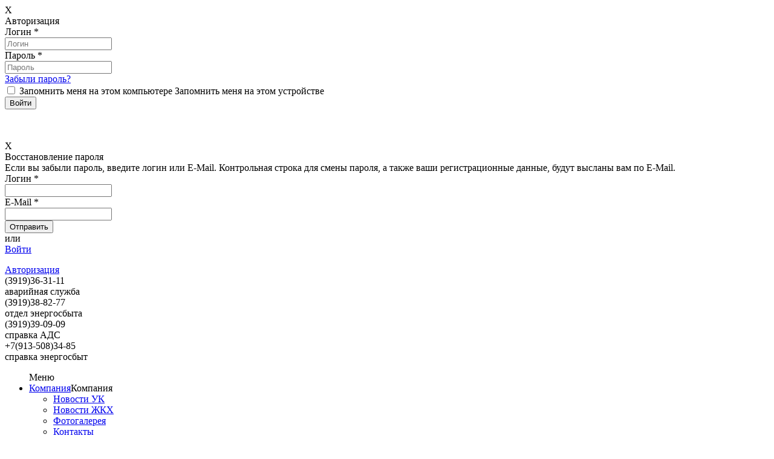

--- FILE ---
content_type: text/html; charset=windows-1251
request_url: http://www2.xn--80adbibb2a1aeohjdg0b4i.xn--p1ai/documents/general_information/privlechenie_podryadnykh_organizatsiy/
body_size: 7561
content:
<!DOCTYPE HTML PUBLIC "-//W3C//DTD HTML 4.01 Transitional//EN">
<html xmlns="http://www.w3.org/1999/xhtml" xml:lang="ru" lang="ru">
	<head>
		<meta name="viewport" content="width=device-width,initial-scale=1,maximum-scale=1,user-scalable=no">
		<meta http-equiv="Content-Type" content="text/html; charset=windows-1251">
<meta name="robots" content="index,follow">
<meta name="keywords" content="отчетность документы тарифы постановление перечень услуг работ">
<meta name="description" content="Здесь собрана по годам вся отчетная документация организации.">
<link href="/bitrix/cache/css/s1/citrus_supravdom/kernel_main/kernel_main_v1.css?168465257436509" type="text/css"  rel="stylesheet">
<link href="/bitrix/cache/css/s1/citrus_supravdom/page_9f60b7f2be15c1a0745ae1d791e96acb/page_9f60b7f2be15c1a0745ae1d791e96acb_v1.css?16846504855053" type="text/css"  rel="stylesheet">
<link href="/bitrix/cache/css/s1/citrus_supravdom/template_668013de5e4a2fdf34bd7f1ea07add76/template_668013de5e4a2fdf34bd7f1ea07add76_v1.css?171299155766497" type="text/css"  data-template-style="true" rel="stylesheet">
<link href="/bitrix/panel/main/popup.min.css?155193694420704" type="text/css"  data-template-style="true"  rel="stylesheet">
<script type="text/javascript">if(!window.BX)window.BX={};if(!window.BX.message)window.BX.message=function(mess){if(typeof mess=='object') for(var i in mess) BX.message[i]=mess[i]; return true;};</script>
<script type="text/javascript">(window.BX||top.BX).message({'JS_CORE_LOADING':'Загрузка...','JS_CORE_NO_DATA':'- Нет данных -','JS_CORE_WINDOW_CLOSE':'Закрыть','JS_CORE_WINDOW_EXPAND':'Развернуть','JS_CORE_WINDOW_NARROW':'Свернуть в окно','JS_CORE_WINDOW_SAVE':'Сохранить','JS_CORE_WINDOW_CANCEL':'Отменить','JS_CORE_WINDOW_CONTINUE':'Продолжить','JS_CORE_H':'ч','JS_CORE_M':'м','JS_CORE_S':'с','JSADM_AI_HIDE_EXTRA':'Скрыть лишние','JSADM_AI_ALL_NOTIF':'Показать все','JSADM_AUTH_REQ':'Требуется авторизация!','JS_CORE_WINDOW_AUTH':'Войти','JS_CORE_IMAGE_FULL':'Полный размер'});</script>
<script type="text/javascript">(window.BX||top.BX).message({'LANGUAGE_ID':'ru','FORMAT_DATE':'DD.MM.YYYY','FORMAT_DATETIME':'DD.MM.YYYY HH:MI:SS','COOKIE_PREFIX':'BITRIX_SM','SERVER_TZ_OFFSET':'25200','SITE_ID':'s1','SITE_DIR':'/','USER_ID':'','SERVER_TIME':'1768485532','USER_TZ_OFFSET':'0','USER_TZ_AUTO':'Y','bitrix_sessid':'1c8cfdc2c74da1319adafc8f8419acbc'});</script>


<script type="text/javascript"  src="/bitrix/cache/js/s1/citrus_supravdom/kernel_main/kernel_main_v1.js?1688113761323608"></script>
<script type="text/javascript"  src="/bitrix/cache/js/s1/citrus_supravdom/kernel_main_polyfill_promise/kernel_main_polyfill_promise_v1.js?16846491382506"></script>
<script type="text/javascript" src="/bitrix/js/main/loadext/loadext.min.js?1551935688810"></script>
<script type="text/javascript" src="/bitrix/js/main/loadext/extension.min.js?15519356881304"></script>
<script type="text/javascript" src="/bitrix/js/main/core/core_db.min.js?155193568810247"></script>
<script type="text/javascript" src="/bitrix/js/main/core/core_frame_cache.min.js?155193568811334"></script>
<script type="text/javascript" src="/bitrix/js/main/jquery/jquery-1.8.3.min.js?155193568893637"></script>
<script type="text/javascript">BX.setJSList(['/bitrix/js/main/core/core_promise.js','/bitrix/js/main/core/core.js','/bitrix/js/main/core/core_ajax.js','/bitrix/js/main/core/core_window.js','/bitrix/js/main/json/json2.min.js','/bitrix/js/main/core/core_ls.js','/bitrix/js/main/core/core_fx.js','/bitrix/js/main/core/core_tooltip.js','/bitrix/js/main/core/core_popup.js','/bitrix/js/main/date/main.date.js','/bitrix/js/main/core/core_date.js','/bitrix/js/main/utils.js','/bitrix/js/main/core/core_dd.js','/bitrix/js/main/polyfill/promise/js/promise.js','/bitrix/templates/citrus_supravdom/js/script.js','/bitrix/templates/citrus_supravdom/js/detect.min.js','/bitrix/templates/citrus_supravdom/js/custom.js','/bitrix/templates/citrus_supravdom/components/supravdom/system.auth.form/header-auth/script.js','/bitrix/templates/citrus_supravdom/components/bitrix/menu/top_multilevel/script.js','/bitrix/templates/citrus_supravdom/components/bitrix/menu/left-menu-ul/script.js']); </script>
<script type="text/javascript">BX.setCSSList(['/bitrix/js/main/core/css/core.css','/bitrix/js/main/core/css/core_tooltip.css','/bitrix/js/main/core/css/core_popup.css','/bitrix/js/main/core/css/core_date.css','/bitrix/templates/citrus_supravdom/components/supravdom/news/info/style.css','/bitrix/templates/citrus_supravdom/components/supravdom/news.detail/view/style.css','/bitrix/templates/citrus_supravdom/colors.css','/bitrix/components/otr/tszh.header.switcher/templates/.default/style.css','/bitrix/templates/citrus_supravdom/components/supravdom/system.auth.form/header-auth/style.css','/bitrix/templates/citrus_supravdom/components/bitrix/menu/top_multilevel/style.css','/bitrix/templates/citrus_supravdom/components/bitrix/menu/left-menu-ul/style.css','/bitrix/templates/citrus_supravdom/components/citrus/main.feedback/feedback/style.css','/bitrix/templates/citrus_supravdom/styles.css','/bitrix/templates/citrus_supravdom/template_styles.css']); </script>
<link rel="stylesheet" href="https://maxcdn.bootstrapcdn.com/font-awesome/4.5.0/css/font-awesome.min.css">
<META name="theme-color" content="#0057b9" />
<link rel="icon" type="image/png" href="/favicon.png" />



<script type="text/javascript"  src="/bitrix/cache/js/s1/citrus_supravdom/template_16d1a0e329a9f6cba44c08df86f1a637/template_16d1a0e329a9f6cba44c08df86f1a637_v1.js?168465005740111"></script>
<script type="text/javascript">var _ba = _ba || []; _ba.push(["aid", "469728e9fc8f9719d1284411c2a2fb5a"]); _ba.push(["host", "www2.xn--80adbibb2a1aeohjdg0b4i.xn--p1ai"]); (function() {var ba = document.createElement("script"); ba.type = "text/javascript"; ba.async = true;ba.src = (document.location.protocol == "https:" ? "https://" : "http://") + "bitrix.info/ba.js";var s = document.getElementsByTagName("script")[0];s.parentNode.insertBefore(ba, s);})();</script>


		<title>Привлечение подрядных организаций &ndash; ООО «СЕВЕРНЫЙ УПРАВДОМ»</title>
	</head>
<body>

<!-- Rating Mail.ru counter -->
<script type="text/javascript">
var _tmr = window._tmr || (window._tmr = []);
_tmr.push({id: "3183701", type: "pageView", start: (new Date()).getTime()});
(function (d, w, id) {
  if (d.getElementById(id)) return;
  var ts = d.createElement("script"); ts.type = "text/javascript"; ts.async = true; ts.id = id;
  ts.src = "https://top-fwz1.mail.ru/js/code.js";
  var f = function () {var s = d.getElementsByTagName("script")[0]; s.parentNode.insertBefore(ts, s);};
  if (w.opera == "[object Opera]") { d.addEventListener("DOMContentLoaded", f, false); } else { f(); }
})(document, window, "topmailru-code");
</script><noscript><div>
<img src="https://top-fwz1.mail.ru/counter?id=3183701;js=na" style="border:0;position:absolute;left:-9999px;" alt="Top.Mail.Ru" />
</div></noscript>
<!-- //Rating Mail.ru counter -->

<!-- Yandex.Metrika counter -->
<script type="text/javascript" >
   (function(m,e,t,r,i,k,a){m[i]=m[i]||function(){(m[i].a=m[i].a||[]).push(arguments)};
   m[i].l=1*new Date();k=e.createElement(t),a=e.getElementsByTagName(t)[0],k.async=1,k.src=r,a.parentNode.insertBefore(k,a)})
   (window, document, "script", "https://mc.yandex.ru/metrika/tag.js", "ym");

   ym(65571214, "init", {
        clickmap:true,
        trackLinks:true,
        accurateTrackBounce:true,
        trackHash:true
   });
</script>
<noscript><div><img src="https://mc.yandex.ru/watch/65571214" style="position:absolute; left:-9999px;" alt="" /></div></noscript>
<!-- /Yandex.Metrika counter -->
<!-- Global site tag (gtag.js) - Google Analytics -->
<script async src="https://www.googletagmanager.com/gtag/js?id=UA-129060411-1"></script>
<script>
  window.dataLayer = window.dataLayer || [];
  function gtag(){dataLayer.push(arguments);}
  gtag('js', new Date());

  gtag('config', 'UA-129060411-1');
</script>

	<header>
		        
<section class="top-switcher">
</section>

		<div class="top-line">
			<div class="top-line__box">
				<!--noindex--><!--'start_frame_cache_ZKlZUv'-->	<div class="shadow hidden"></div>				
		<div class="window hidden" id="window-auth">
			<div class="window__close">X</div>
			<form class="block-auth-form" name="system_auth_formcs8WvK" method="post" target="_top" action="/documents/general_information/privlechenie_podryadnykh_organizatsiy/?SECTION_CODE=general_information&amp;ELEMENT_CODE=privlechenie_podryadnykh_organizatsiy">
										<input type="hidden" name="tourl" value="/" />
						
							<input type="hidden" name="AUTH_FORM" value="Y" />
				<input type="hidden" name="TYPE" value="AUTH" />					
				<div class="window__title">Авторизация</div>
				<div class="window__hr"></div>
				<div class="window__inputs">
					<div class="window__block">
						<div class="window__input-name">Логин <span class="window__input-star">*</span></div>
						<input class="window__input" type="text" name="USER_LOGIN" maxlength="50" value="" placeholder="Логин">
					</div>
					<div class="window__block">
						<div class="window__input-name">Пароль <span class="window__input-star">*</span></div>
						<input class="window__input" type="password" name="USER_PASSWORD" maxlength="50" placeholder="Пароль" />
						<div class="window__input-recall"><a href="javascript:void(0)" class="window-open" window="window-password-recovery">Забыли пароль?</a></div>
					</div>
					<!--CAPTCHA-->
					<div class="window__block" id="block_captcha_word" style="display: none;">
						<div class="window__input-name">
							Введите слово на картинке							<span class="window__input-star">*</span>
						</div>
						<input class="window__input" type="text" name="captcha_word" id="captcha_word" placeholder="" value="""/>
					</div>
					<div class="window__block" id="block_captcha_img" style="display: none;">
						<div class="window__input-name"> &nbsp;
						</div>
						<img id="captcha_img" src="/bitrix/tools/captcha.php?captcha_sid=" class="window__captcha-img"
						     alt="CAPTCHA"/>
						<input type="hidden" name="captcha_sid" id="captcha_sid" value=""/>
					</div>
					<!---->
				</div>
				<div class="window__checkform">
					<input class="window__checkbox" id="checkbox" type="checkbox" name="USER_REMEMBER"> 
					<label for="checkbox" class="window__checkbox-text">
						<span class="window__checkbox-text_pc">Запомнить меня на этом компьютере</span>
						<span class="window__checkbox-text_mb">Запомнить меня на этом устройстве</span>
					</label>
				</div>
				<div class="window__checkbutton">
					<input class="window__button" type="submit" value="Войти">
				</div>
				<div class="block-auth-form__error">
				</div>
			</form>
		<br><br>	
		</div>


    <!-------------------------------------------->
    			<!-------------------------------------------->
			<div class="window hidden" id="window-password-recovery">
				<div class="window__close">X</div>
				<form class="block-password-recovery-form" name="system_password-recovery_formcs8WvK" method="post" target="_top" action="/documents/general_information/privlechenie_podryadnykh_organizatsiy/?SECTION_CODE=general_information&amp;ELEMENT_CODE=privlechenie_podryadnykh_organizatsiy">
                    <input type="hidden" name="AUTH_FORM" value="Y">
                    <input type="hidden" name="TYPE" value="SEND_PWD">
					<div class="window__title">Восстановление пароля</div>		
					<div class="window__hr"></div>		
					<div class="window__description">
						<span class="window__description_bold">Если вы забыли пароль, введите логин или E-Mail.</span>
						Контрольная строка для смены пароля, а также ваши регистрационные данные, будут высланы вам по E-Mail.					</div>
					<div class="window__inputs" id="window__inputs-recovery">
						<div class="window__block">
							<div class="window__input-name_pas">Логин <span class="window__input-star">*</span></div>
							<input class="window__input" type="text" name="USER_LOGIN" placeholder="">
						</div>
						<div class="window__block">
							<div class="window__input-name_pas">E-Mail <span class="window__input-star">*</span></div>
							<input class="window__input" type="text" name="USER_EMAIL" placeholder="">
						</div>
											</div>		
					<div class="window__control">
						<input class="window__sendbutton" type="submit" id="window__sendbutton-recovery" value="Отправить">
						<div class="window__text_or" id="window__text_or-recovery">или</div>
						<a class="window__enter window-open" href="javascript:void(0)" window="window-auth" id="window__enter-recovery">Войти</a>
					</div>
                    <div class="block-password-recovery-form__error">
                    </div>
                    <div class="block-password-recovery-form__account_info_sent">
                    </div>
				</form>
			</div>

        <span class="top-line__right">

			                <span class="top-line__link "><a class="window-open " href="javascript:void(0)" window="window-auth">Авторизация</a></span>

             </span>

<script type="text/javascript">
	var tszh = {};
    tszh.siteDir = "\/";
</script>
<!--'end_frame_cache_ZKlZUv'--><!--/noindex-->
			</div>
		</div>

		<div class="head-info">
			<div class="logo">
	<div class="logo__box">
		<a href="/">
			<div class="logo__image">
				<img src="/bitrix/templates/citrus_supravdom/images/logo-su.png" class="logo__image-img" alt="" title="ООО «СЕВЕРНЫЙ УПРАВДОМ»">
			</div>
			<!--div class="logo__text">Управляющая компания<br><span class="logo__text_big">СЕВЕРНЫЙ УПРАВДОМ</span></div-->
		</a>
	</div>
</div>			<div class="numbers">
<div class="numbers__number"">
(3919)<span class="numbers__number_bold">36-31-11</span><br><span class="numbers__number_small">аварийная служба</span>
</div>
<div class="numbers__number"">
(3919)<span class="numbers__number_bold">38-82-77</span><br><span class="numbers__number_small">отдел энергосбыта</span>
</div>
<div class="numbers__number"">
(3919)<span class="numbers__number_bold">39-09-09</span><br><span class="numbers__number_small">справка АДС</span>
</div>
<div class="numbers__number"">
+7(913-508)<span class="numbers__number_bold">34-85</span><br><span class="numbers__number_small">справка энергосбыт</span>
</div>
</div>		</div>
		<div class="menu" id="menu_top">
	<div class="menu-box">
		<ul class="menu-box__ul">
			<div class="menu-mobi">
				<div class="menu-mobi__image">
					<img class="" src="/bitrix/templates/citrus_supravdom/images/menu.png" alt=""/>
				</div>
				<div class="menu-mobi__text">
					Меню				</div>
			</div>
	<li class="menu__item"><a href="/company/" class="hidden-mobi dropdown-menu__link">Компания</a><span class="visible-mobi-two menu__link">Компания</span><div class="dropdown-menu"><div class="dropdown-menu__triangle"></div><ul class="dropdown-menu__ul">	<li class="dropdown-menu__item"><a href="/news/uk/" class="dropdown-menu__link">Новости УК</a></li>
	<li class="dropdown-menu__item"><a href="/news/zhkh/" class="dropdown-menu__link">Новости ЖКХ</a></li>
	<li class="dropdown-menu__item"><a href="/epassports/photogallery/" class="dropdown-menu__link">Фотогалерея</a></li>
	<li class="dropdown-menu__item"><a href="/contacts/" class="dropdown-menu__link">Контакты</a></li>
	<li class="dropdown-menu__item"><a href="/reports/houses/" class="dropdown-menu__link">Список домов</a></li>
	<li class="dropdown-menu__item"><a href="https://ckc.roskapstroy.ru/vacancies/list" class="dropdown-menu__link">Вакансии ФАУ «РОСКАПСТРОЙ»</a></li>
</ul></div></li>	<li class="menu__item"><a href="/informations/" class="hidden-mobi dropdown-menu__link">Информация</a><span class="visible-mobi-two menu__link">Информация</span><div class="dropdown-menu"><div class="dropdown-menu__triangle"></div><ul class="dropdown-menu__ul">	<li class="dropdown-menu__item"><a href="/informations/platezhnyy_dokument_i_oplata/" class="dropdown-menu__link">Платежный документ и оплата</a></li>
	<li class="dropdown-menu__item"><a href="/informations/uvedomlenie_sobstvennikov/" class="dropdown-menu__link">Уведомление собственников</a></li>
	<li class="dropdown-menu__item"><a href="/informations/go_i_chs/" class="dropdown-menu__link">ГО и ЧС</a></li>
	<li class="dropdown-menu__item"><a href="/informations/provedenie_konkursa/" class="dropdown-menu__link">Проведение конкурса</a></li>
	<li class="dropdown-menu__item"><a href="/informations/rezultaty_konkursov/" class="dropdown-menu__link">Результаты конкурсов</a></li>
</ul></div></li>	<li class="menu__item menu__link_active"><a href="/documents/" class="hidden-mobi dropdown-menu__link">Раскрытие информации</a><span class="visible-mobi-two menu__link menu__link_active">Раскрытие информации</span><div class="dropdown-menu"><div class="dropdown-menu__triangle"></div><ul class="dropdown-menu__ul">	<li class="dropdown-menu__item"><a href="/reports/" class="dropdown-menu__link">Отчетность с ГИС ЖКХ и Реформы ЖКХ</a></li>
	<li class="dropdown-menu__item menu__link_active"><a href="/documents/general_information/" class="dropdown-menu__link">Общая информация</a></li>
	<li class="dropdown-menu__item"><a href="/documents/economic_activity/" class="dropdown-menu__link">Основные показатели финансово-хозяйственной деятельности</a></li>
	<li class="dropdown-menu__item"><a href="/documents/postanovleniya_pravitelstva/" class="dropdown-menu__link">Постановления правительства</a></li>
	<li class="dropdown-menu__item"><a href="/documents/tariffs_resources/" class="dropdown-menu__link">Тарифы на коммунальные ресурсы</a></li>
	<li class="dropdown-menu__item"><a href="/documents/dogovora_upravleniya/" class="dropdown-menu__link">Договора управления</a></li>
</ul></div></li>	<li class="menu__item"><a href="/services/" class="hidden-mobi dropdown-menu__link">Жильцам</a><span class="visible-mobi-two menu__link"><a href="/services/">Жильцам</a></span><div class="dropdown-menu"><div class="dropdown-menu__triangle"></div><ul class="dropdown-menu__ul">	<li class="dropdown-menu__item"><a href="/services/sendmeters/" class="dropdown-menu__link">Передать показания</a></li>
	<li class="dropdown-menu__item"><a href="/вocuments/tariffs_resources/" class="dropdown-menu__link">Тарифы на коммунальные услуги</a></li>
	<li class="dropdown-menu__item"><a href="/informations/uvedomlenie_sobstvennikov/" class="dropdown-menu__link">Уведомление собственников</a></li>
	<li class="dropdown-menu__item"><a href="/documents/economic_activity/" class="dropdown-menu__link">Основные показатели финансово-хозяйственной деятельности</a></li>
</ul></li></ul>
	</div>
</div>

	</header>
<div class="content">
	<div class="content__page">
	<div class="content__padding">
					<div class="div-flex">
	<div class="visible-desktop">
		 
 <div class="leftmenu">
	<ul class="leftmenu__menu">
		<a href="/reports/"><li><span class="leftmenu__text">Отчетность с ГИС ЖКХ и Реформы ЖКХ</span></li></a><a href="/documents/general_information/"><li class="leftmenu__menu-active"><span class="leftmenu__text">Общая информация</span></li></a><a href="/documents/economic_activity/"><li><span class="leftmenu__text">Основные показатели финансово-хозяйственной деятельности</span></li></a><a href="/documents/postanovleniya_pravitelstva/"><li><span class="leftmenu__text">Постановления правительства</span></li></a><a href="/documents/tariffs_resources/"><li><span class="leftmenu__text">Тарифы на коммунальные ресурсы</span></li></a><a href="/documents/dogovora_upravleniya/"><li><span class="leftmenu__text">Договора управления</span></li></a>	</ul>
</div>
	</div>
	<div class="subpage">
	<div class="page-title">Привлечение подрядных организаций</div>




<div class="b-news-detail">

	    
	<div class="b-news-text b-news-detail-text">
		
		<div class='b-news-props'>
							<div class="b-news-prop-item">15.05.2017</div>
								
								</div>	
	
		
					Типовые порядки привлечения подрядных организаций.			</div>
	
		   
		 			<div class="file-block">	          
									
							
						
					<a   href="/upload/iblock/a55/Типовой порядок отбора.pdf"   title="Скачать Типовой порядок отбора.pdf">		
			    		<div class="file-block__ext" style="background: url(/bitrix/templates/citrus_supravdom/images/ext/pdf.png) no-repeat 0 50%;">
			    							      <strong>Типовой порядок отбора.pdf</strong><br>
					      <i>632.6 КБ</i>
				  		</div>
				  	</a>
				  <br>
									
							
						
					<a   href="/upload/iblock/92e/Порядок отбора.pdf"   title="Скачать Порядок отбора.pdf">		
			    		<div class="file-block__ext" style="background: url(/bitrix/templates/citrus_supravdom/images/ext/pdf.png) no-repeat 0 50%;">
			    							      <strong>Порядок отбора.pdf</strong><br>
					      <i>763.3 КБ</i>
				  		</div>
				  	</a>
				  <br>
					 
			 </div>	
			        
		
		
	</div>
<p><a href="/documents/">&larr; К списку</a></p>

</div></div></div></div>        </div>
		<footer>
            			<div class="contacts">
				<div class="contacts__block">

					<div class="information">
					
                        <div class="info__block">
	<div class="info__title">
		 ООО &laquo;СЕВЕРНЫЙ УПРАВДОМ&raquo;<br>
		<div class="info-hr">
		</div>
	</div>
	<div class="info__items">
		<div class="info__item">
			<div class="info__name">
				 Адрес:
			</div>
			<div class="info__text">
				 663340, г.Норильск, ул.Школьная, д.7
			</div>
		</div>
		<div class="info__item">
			<div class="info__name">
				 Телефон:
			</div>
			<div class="info__text">
				 8(3919)41-80-80, 36-31-11<br>
				 39-09-09 (диспетчерская)
			</div>
		</div>
		<div class="info__item">
			<div class="info__name">
				 E-Mail:
			</div>
			<div class="info__text">
 <a href="mailto:severnyy.upravdom@mail.ru">severnyy.upravdom@mail.ru</a>
			</div>
		</div>
		<div class="info__item">
			<div class="info__name">
				 Часы работы:
			</div>
			<div class="info__text">
				 пн-пт 09:00-18:00<br>
				 пн-вс 00:00-24:00 (диспетчер)
			</div>
		</div>
	</div>
</div>
                        <div class="info__block">
	<div class="info__title">
		 РЕКВИЗИТЫ ОРГАНИЗАЦИИ<br>
		<div class="info-hr">
		</div>
	</div>
	<div class="info__items">
		<div class="info__item">
 <span class="info__name">ИНН/КПП: </span> <span class="info__text">2457079518/245701001</span>
		</div>
		<div class="info__item">
 <span class="info__name">Расч.счет: </span> <span class="info__text">40702810223590004911, АО «АЛЬФА-БАНК» Новосибирский филиа (БИК 045004774)</span>
		</div>
		<div class="info__item">
 <span class="info__name">Кор.счет: </span> <span class="info__text">30101810600000000774</span>
		</div>
		<div class="info__item">
 <span class="info__name">Руководитель: </span> <span class="info__text">Тетиевский Константин Викторович</span>
		</div>
	</div>
</div>
 <br>					</div>			
					

<div class="feedback pull-right-lg">
    <form action="/documents/general_information/privlechenie_podryadnykh_organizatsiy/#feedbackForm" method="POST" id="feedbackForm">
        <div class="feedback__form">
            <div class="feedback__title">Обратная связь</div>
						<div class="feedback-hr"></div>
            

            <a name="contact"></a>
            <input type="text" name="user_name" id="contact-user-name" class="feedback__input"  placeholder="Ваше имя"  value="">
            <input type="text" name="user_email" class="feedback__input" placeholder="Ваш E-mail" value="">
            <textarea name="MESSAGE"  class="feedback__textarea"  placeholder="Текст сообщения"></textarea>
        <!--'start_frame_cache_ZwbyMc'--><input type="hidden" name="sessid" id="sessid" value="1c8cfdc2c74da1319adafc8f8419acbc" />                        <table class="feedback__captcha" cellpadding="0" cellspacing="0">
                <tr>
                    <td width="50%">
                        <input type="hidden" name="captcha_sid" value="0b2c4c57466ed98560ba270b75e1416b">
                        <div style="margin: 5px;background-image: url(/bitrix/tools/captcha.php?captcha_sid=0b2c4c57466ed98560ba270b75e1416b); width:180px; height:40px;"></div>
                    </td>
                    <td width="50%" align="left">
                        <input type="text" name="captcha_word"  class="captcha" maxlength="50" value="" placeholder="">
                    </td>
                </tr>
            </table>
            
            

        <!--'end_frame_cache_ZwbyMc'-->            <input type="hidden" name="PARAMS_HASH" value="3965207478e6a58f7c87af5d49a0c165"/>
            <div class="feedback__checkbutton">
                <button type="submit" name="submit" class="feedback__button" value="Y">Отправить</button>
            </div>
        </div>
    </form>
</div>
<!--/noindex-->

 
					<!--noindex-->
					<div class="search">
					    <div class="search__form">
					        <form id="search-form" action="/search/" method="get">
					            <input class="search__input" type="text" name="q"  placeholder="Поиск по сайту"/>
					            <input class="search__button" value="" type="submit"/>
					        </form>
					    </div>
						 
                        <div class="counters">
	<div class="counter_item">
		<!-- Rating Mail.ru logo -->
		<a href="https://top.mail.ru/jump?from=3183701">
		<img src="https://top-fwz1.mail.ru/counter?id=3183701;t=479;l=1" style="border:0;" height="31" width="88" alt="Top.Mail.Ru" /></a>
		<!-- //Rating Mail.ru logo -->
	</div>
	<div class="counter_item">
		<!-- Yandex.Metrika informer -->
		<a href="https://metrika.yandex.ru/stat/?id=65571214&amp;from=informer"
		target="_blank" rel="nofollow"><img src="https://informer.yandex.ru/informer/65571214/3_1_FFFFFFFF_EFEFEFFF_0_pageviews"
		style="width:88px; height:31px; border:0;" alt="Яндекс.Метрика" title="Яндекс.Метрика: данные за сегодня (просмотры, визиты и уникальные посетители)" class="ym-advanced-informer" data-cid="65571214" data-lang="ru" /></a>
		<!-- /Yandex.Metrika informer -->
	</div>
</div>	
  	
                        <!--/noindex-->   
                    </div>				     										
				</div>	
					
			</div>
 			
            		</footer>
	</body>
</html>
